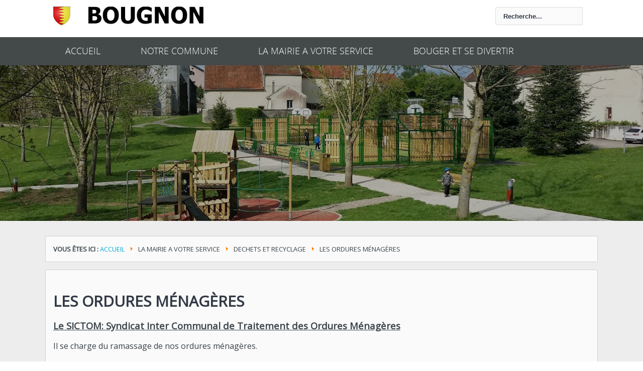

--- FILE ---
content_type: text/html; charset=utf-8
request_url: https://www.bougnon.fr/index.php/la-mairie-a-votre-service/collecte-des-dechets/les-ordures-menageres
body_size: 9521
content:
<!DOCTYPE html>
<html xmlns="http://www.w3.org/1999/xhtml" xml:lang="fr-fr" lang="fr-fr" dir="ltr" >
<!-- <head>
  <meta name="title" content="Les ordures ménagères" /> -->
<head>
		  <link rel="stylesheet" href="https://fonts.googleapis.com/icon?family=Material+Icons">
					<link href="//fonts.googleapis.com/css?family=Open Sans|PT Sans Narrow|Open Sans" rel="stylesheet" type="text/css" />
		<style type="text/css">
			html,body,h5,h6{font-family: 'Open Sans', sans-serif!important;}
			h1{font-family: 'PT Sans Narrow', sans-serif!important;}
			h2, h3, h4{font-family: 'Open Sans', sans-serif!important;}
		</style>
	
	<base href="https://www.bougnon.fr/index.php/la-mairie-a-votre-service/collecte-des-dechets/les-ordures-menageres" />
	<meta http-equiv="content-type" content="text/html; charset=utf-8" />
	<meta name="keywords" content="Les ordures ménagères" />
	<meta name="author" content="Web Admin" />
	<meta name="x-ua-compatible" content="IE=edge,chrome=1" />
	<meta name="description" content="Le ramassage des ordures ménagères
Cette compétence est transférée à l’échelon intercommunal, la gestion et la facturation sont donc assurée par Terres de Saône.La collecte des ordures ménagères et du tri sélectif sont assurés par la Syndicat InterCommunal de Traitement des Ordures Ménagères.
      https://www.sictomvds.com/ 
Le calendrier des différentes collectes :  Bougnon
 
Le SYTEVOM : Syndicat mixte à vocation unique pour le Transfert, l’Elimination et la" />
	<title>Les ordures ménagères</title>
	<link href="/images/favicon.ico" rel="shortcut icon" type="image/vnd.microsoft.icon" />
	<link href="/favicon.ico" rel="shortcut icon" type="image/vnd.microsoft.icon" />
	<link href="https://www.bougnon.fr/index.php/component/search/?Itemid=124&amp;format=opensearch" rel="search" title="Valider BOUGNON" type="application/opensearchdescription+xml" />
	<link href="/plugins/system/cookiesck/assets/front.css?ver=3.5.2" rel="stylesheet" type="text/css" />
	<link href="/plugins/system/jce/css/content.css?0e7da018cefb3c6c2b27d13b14794284" rel="stylesheet" type="text/css" />
	<link href="/templates/admairiev3/css/material.min.css" rel="stylesheet" type="text/css" />
	<link href="/templates/admairiev3/css/bootstrap.min.css" rel="stylesheet" type="text/css" />
	<link href="/templates/admairiev3/css/font-awesome.min.css" rel="stylesheet" type="text/css" />
	<style type="text/css">

			#cookiesck {
				position:fixed;
				left:0;
				right: 0;
				bottom: 0;
				z-index: 1000000;
				min-height: 30px;
				color: #eeeeee;
				background: rgba(0,0,0,0.5);
				text-align: center;
				font-size: 14px;
				line-height: 14px;
			}
			#cookiesck_text {
				padding: 10px 0;
				display: inline-block;
			}
			#cookiesck_buttons {
				float: right;
			}
			.cookiesck_button,
			#cookiesck_accept,
			#cookiesck_decline,
			#cookiesck_settings,
			#cookiesck_readmore {
				float:left;
				padding:10px;
				margin: 5px;
				border-radius: 3px;
				text-decoration: none;
				cursor: pointer;
				transition: all 0.2s ease;
			}
			#cookiesck_readmore {
				float:right;
			}
			#cookiesck_accept {
				background: #1176a6;
				border: 2px solid #1176a6;
				color: #f5f5f5;
			}
			#cookiesck_accept:hover {
				background: transparent;
				border: 2px solid darkturquoise;
				color: darkturquoise;
			}
			#cookiesck_decline {
				background: #000;
				border: 2px solid #000;
				color: #f5f5f5;
			}
			#cookiesck_decline:hover {
				background: transparent;
				border: 2px solid #fff;
				color: #fff;
			}
			#cookiesck_settings {
				background: #fff;
				border: 2px solid #fff;
				color: #000;
			}
			#cookiesck_settings:hover {
				background: transparent;
				border: 2px solid #fff;
				color: #fff;
			}
			#cookiesck_options {
				display: none;
				width: 30px;
				height: 30px;
				border-radius: 15px;
				box-sizing: border-box;
				position: fixed;
				bottom: 0;
				left: 0;
				margin: 10px;
				border: 1px solid #ccc;
				cursor: pointer;
				background: #fff url(/plugins/system/cookiesck/assets/cookies-icon.svg) center center no-repeat;
				background-size: 80% auto;
				z-index: 1000000;
			}
			#cookiesck_options > .inner {
				display: none;
				width: max-content;
				margin-top: -40px;
				background: rgba(0,0,0,0.7);
				position: absolute;
				font-size: 14px;
				color: #fff;
				padding: 4px 7px;
				border-radius: 3px;
			}
			#cookiesck_options:hover > .inner {
				display: block;
			}
			#cookiesck > div {
				display: flex;
				justify-content: space-around;
				align-items: center;
				flex-direction: column;
			}
			
			
			.cookiesck-iframe-wrap-text {
				position: absolute;
				width: 100%;
				padding: 10px;
				color: #fff;
				top: 50%;
				transform: translate(0,-60%);
				text-align: center;
			}
			.cookiesck-iframe-wrap:hover .cookiesck-iframe-wrap-text {
				color: #333;
			}

		
	</style>
	<script src="/media/jui/js/jquery.min.js?0e7da018cefb3c6c2b27d13b14794284" type="text/javascript"></script>
	<script src="/media/jui/js/jquery-noconflict.js?0e7da018cefb3c6c2b27d13b14794284" type="text/javascript"></script>
	<script src="/media/jui/js/jquery-migrate.min.js?0e7da018cefb3c6c2b27d13b14794284" type="text/javascript"></script>
	<script src="/plugins/system/cookiesck/assets/front.js?ver=3.5.2" type="text/javascript"></script>
	<script src="/templates/admairiev3/js/min/material-min.js" type="text/javascript" defer="defer"></script>
	<script src="/templates/admairiev3/js/min/bootstrap.min.js" type="text/javascript" defer="defer"></script>
	<script src="/templates/admairiev3/js/min/modernizr-2.8.3-min.js" type="text/javascript" defer="defer"></script>
	<script src="/templates/admairiev3/js/min/jquery.slides-min.js" type="text/javascript" defer="defer"></script>
	<script src="/media/system/js/html5fallback.js" type="text/javascript"></script>
	<script type="text/javascript">
jQuery(window).on('load',  function() {
				new JCaption('img.caption');
			});
var COOKIESCK = {
	ALLOWED : ["cookiesck","cookiesckiframes","cookiesckuniquekey","jform_captchacookie","8e139ed1ef19979261d93961f985cefd"]
	, VALUE : 'no'
	, UNIQUE_KEY : '79af649beb4b7a32384b2e5712cf886a'
	, LOG : '0'
	, LIST : '{|QQ|Analytics|QQ|:{|QQ|name|QQ|:|QQ|Analytics|QQ|,|QQ|desc|QQ|:|QQ||QQ|,|QQ|platforms|QQ|:{|QQ|Google Analytics|QQ|:{|QQ|name|QQ|:|QQ|Google Analytics|QQ|,|QQ|desc|QQ|:|QQ||QQ|,|QQ|cookies|QQ|:{|QQ|256c18e8-d881-11e9-8a34-2a2ae2dbcce4|QQ|:{|QQ|id|QQ|:|QQ|256c18e8-d881-11e9-8a34-2a2ae2dbcce4|QQ|,|QQ|key|QQ|:|QQ|_ga|QQ|,|QQ|desc|QQ|:|QQ|ID used to identify users|QQ|},|QQ|256c1ae6-d881-11e9-8a34-2a2ae2dbcce4|QQ|:{|QQ|id|QQ|:|QQ|256c1ae6-d881-11e9-8a34-2a2ae2dbcce4|QQ|,|QQ|key|QQ|:|QQ|_gid|QQ|,|QQ|desc|QQ|:|QQ|ID used to identify users for 24 hours after last activity|QQ|},|QQ|256c1c3a-d881-11e9-8a34-2a2ae2dbcce4|QQ|:{|QQ|id|QQ|:|QQ|256c1c3a-d881-11e9-8a34-2a2ae2dbcce4|QQ|,|QQ|key|QQ|:|QQ|_gat|QQ|,|QQ|desc|QQ|:|QQ|Used to monitor number of Google Analytics server requests when using Google Tag Manager|QQ|}}}}}}'
	, LIFETIME : '365'
	, DEBUG : '0'
	, TEXT : {
		INFO : 'En visitant ce site, vous acceptez l\'utilisation de cookies afin de vous proposer les meilleurs services possibles.'
		, ACCEPT_ALL : 'Tout accepter'
		, ACCEPT_ALL : 'Tout accepter'
		, DECLINE_ALL : 'Tout décliner'
		, SETTINGS : 'Personnaliser'
		, OPTIONS : 'Options des cookies'
		, CONFIRM_IFRAMES : 'Veuillez confirmer que vous voulez charger les iframes'
	}
};

if( document.readyState !== "loading" ) {
new Cookiesck({lifetime: "365", layout: "layout1", reload: "0"}); 
} else {
	document.addEventListener("DOMContentLoaded", function () {
		new Cookiesck({lifetime: "365", layout: "layout1", reload: "0"}); 
	});
}
	</script>

	<meta name="viewport" content="width=device-width, initial-scale=1.0, maximum-scale=1.0, user-scalable=0" />
	  				<link rel="stylesheet" href="/templates/admairiev3/css/adtemplate.css" type="text/css" />
		
		<link rel="stylesheet" href="/templates/admairiev3/css/preset.php?colorlien=%2300aed3&colorhover=%231f1b1b&accesrapide=101&accesrapideactif=1&colorfooter=%2344494a&colorbackground=%23ededed&colornavbar=%2344494a&list_menu=%7B%22iditem%22%3A%5B%22101%22%5D%2C%22colorthemmenu%22%3A%5B%22%22%5D%7D&taillenav=18&paddingnav=15px+40px&choiximgbackground=&repeatbackground=no-repeat&positionbackground=left+top&attachmentbackground=initial&imgbackground=0"  type="text/css" media="all" />
	<!--[if lte IE 8]>
		<script src="http://html5shim.googlecode.com/svn/trunk/html5.js"></script>
					<style>
				{behavior:url(/templates/admairiev3/js/PIE.htc);}
			</style>
			<![endif]-->
	<style>
	@media screen and(min-width:768px){.container, .sousmenu{width:750px!important;}}
	@media screen and(min-width:992px){.container, .sousmneu{width:970px!important;}}
	@media (min-width:1200px){.container, .sousmenu{width:1100px!important;}}
	</style>
	<script>jQuery.noConflict();</script>
	<script type='text/javascript'>	
    	function showMenu(){
	        document.getElementById("offcanvas").style.transform='none';
	        document.getElementById("offcanvas").style.webkitTransform='none';
	        document.getElementById("hidemenu").style.display='block';
	    }
	    function hideMenu(){
	        document.getElementById("offcanvas").style.transform='translateX(-100%)';
	        document.getElementById("offcanvas").style.webkitTransform='translateX(-100%)';
	        document.getElementById("hidemenu").style.display='none';
	    }
   </script>
</head><!-- </head> -->

    <script type="text/javascript" defer> 
  (function(i,s,o,g,r,a,m){i['GoogleAnalyticsObject']=r;i[r]=i[r]||function(){
  (i[r].q=i[r].q||[]).push(arguments)},i[r].l=1*new Date();a=s.createElement(o),
  m=s.getElementsByTagName(o)[0];a.async=1;a.src=g;m.parentNode.insertBefore(a,m)
  })(window,document,'script','//www.google-analytics.com/analytics.js','ga');

  ga('create', '161485591', 'auto');
  ga('send', 'pageview');
  </script>
 
<body style="background:">
	<div id="hidemenu" ><a href="javascript:hideMenu()" ></a></div>
	<div id="offcanvas" class="menumobile"><ul class="nav menu">
<li class="item-101"><a href="/index.php"><i ></i>ACCUEIL</a></li><li class="item-102 divider deeper parent"><a class="separator ">NOTRE COMMUNE</a>
<ul class="nav-child unstyled small"><div class="sousmenu"><li class="item-105 divider deeper parent"><a class="separator ">NOTRE VILLAGE</a>
<ul class="nav-child unstyled small"><div class="sousmenu"><li class="item-107"><a href="/index.php/commune/notre-village/bougnon-info"><i ></i>Bougnon Info</a></li><li class="item-115"><a href="/index.php/commune/notre-village/le-conseil-municipal"><i ></i>Le conseil municipal</a></li><li class="item-158"><a href="/index.php/commune/notre-village/economie"><i ></i>L'économie à Bougnon</a></li><li class="item-204"><a href="/index.php/commune/notre-village/l-actualitee"><i ></i>L' actualité</a></li></div></ul></li><li class="item-116 divider deeper parent"><a class="separator ">NOS COLLECTIVITÉS TERRITORIALES</a>
<ul class="nav-child unstyled small"><div class="sousmenu"><li class="item-110"><a href="https://www.cctds.fr" onclick="window.open(this.href,'targetWindow','toolbar=no,location=no,status=no,menubar=no,scrollbars=yes,resizable=yes,');return false;" ><i ></i><span>Terres de Saône</span></a></li><li class="item-155"><a href="http://www.haute-saone.fr" target="_blank" ><i ></i><span>Département de la Haute-Saône</span></a></li><li class="item-156"><a href="http://www.pays-vesoulvaldesaone.fr" target="_blank" ><i ></i><span>Pays Vesoul Val de Saône</span></a></li><li class="item-157"><a href="https://www.bourgognefranchecomte.fr/" target="_blank" ><i ></i><span>Région Bourgogne-Franche-Comté</span></a></li></div></ul></li><li class="item-153 divider deeper parent"><a class="separator ">HISTOIRE DE BOUGNON</a>
<ul class="nav-child unstyled small"><div class="sousmenu"><li class="item-154"><a href="/index.php/commune/histoire-de-bougnon/anciennes-cartes-postales-de-bougnon"><i ></i>Anciennes cartes postales de Bougnon</a></li><li class="item-168"><a href="/index.php/commune/histoire-de-bougnon/temoignages-de-l-histoire-de-bougnon-par-nos-habitants"><i ></i>Témoignages historiques de nos habitants</a></li></div></ul></li></div></ul></li><li class="item-103 active divider deeper parent"><a class="separator ">LA MAIRIE A VOTRE SERVICE</a>
<ul class="nav-child unstyled small"><div class="sousmenu"><li class="item-185 divider deeper parent"><a class="separator ">SOCIAL</a>
<ul class="nav-child unstyled small"><div class="sousmenu"><li class="item-186"><a href="https://www.milovesoul.org/" ><i ></i><span>Mission locale de Vesoul</span></a></li><li class="item-187"><a href="https://www.haute-saone.fr/index.php/nos-e-services/" target="_blank" ><i ></i><span>Les e-services du département</span></a></li><li class="item-188"><a href="https://www.presenceverte.fr/" target="_blank" ><i ></i><span>Présence verte</span></a></li><li class="item-189"><a href="https://www.admr.org/associations/federation-admr-de-haute-saone" target="_blank" ><i ></i><span>ADMR</span></a></li><li class="item-190"><a href="http://www.eliad-fc.fr/" target="_blank" ><i ></i><span>ELIAD </span></a></li></div></ul></li><li class="item-334 divider deeper parent"><a class="separator ">BIODIVERSITE</a>
<ul class="nav-child unstyled small"><div class="sousmenu"><li class="item-335"><a href="/index.php/la-mairie-a-votre-service/social-2/notre-biodiversite-locale"><i ></i>Notre biodiversité locale</a></li><li class="item-338"><a href="/index.php/la-mairie-a-votre-service/social-2/proteger-et-valoriser-notre-biodiversite"><i ></i>Protéger et valoriser notre biodiversité</a></li><li class="item-339"><a href="/index.php/la-mairie-a-votre-service/social-2/le-verger-conservatoire"><i ></i>Le verger conservatoire</a></li></div></ul></li><li class="item-120 active divider deeper parent"><a class="separator ">DECHETS ET RECYCLAGE</a>
<ul class="nav-child unstyled small"><div class="sousmenu"><li class="item-124 current active"><a href="/index.php/la-mairie-a-votre-service/collecte-des-dechets/les-ordures-menageres"><i ></i>Les ordures ménagères</a></li><li class="item-175"><a href="http://www.sytevom.org/rubrique.php?id=410" target="_blank" ><i ></i><span>La déchetterie de Pusey (Vaivre)</span></a></li><li class="item-176"><a href="http://www.sytevom.org/rubrique.php?id=440" target="_blank" ><i ></i><span>La déchetterie de Port-sur-Saône</span></a></li><li class="item-177"><a href="http://www.sytevom.org/rubrique.php?id=578" target="_blank" ><i ></i><span>Ressourcerie du Val de Saône</span></a></li></div></ul></li><li class="item-122 divider deeper parent"><a class="separator ">ENFANCE</a>
<ul class="nav-child unstyled small"><div class="sousmenu"><li class="item-125"><a href="/index.php/la-mairie-a-votre-service/enfance/structure-d-accueil-periscolaire"><i ></i>Structure d'accueil périscolaire</a></li><li class="item-172"><a href="https://www.cctds.fr/services/enfance.html" target="_blank" ><i ></i><span>Services enfance Terres de Saône</span></a></li><li class="item-182"><a href="/index.php/la-mairie-a-votre-service/enfance/scolarite"><i ></i>Scolarité</a></li><li class="item-183"><a href="/index.php/la-mairie-a-votre-service/enfance/l-accueil-de-la-petite-enfance"><i ></i>L’accueil de la petite enfance</a></li></div></ul></li><li class="item-121 divider deeper parent"><a class="separator ">EAU ET ASSAINISSEMENT</a>
<ul class="nav-child unstyled small"><div class="sousmenu"><li class="item-123"><a href="/index.php/la-mairie-a-votre-service/eau-et-assainissement/l-eau-a-bougnon"><i ></i>L' eau à Bougnon</a></li></div></ul></li><li class="item-117 divider deeper parent"><a class="separator ">LES SERVICES EN LIGNE</a>
<ul class="nav-child unstyled small"><div class="sousmenu"><li class="item-108"><a href="https://www.service-public.fr/" ><i ></i><span>Services publiques</span></a></li><li class="item-109"><a href="http://invite.contacts-demarches.interieur.gouv.fr/" ><i ></i><span>Démarches par voie électronique</span></a></li></div></ul></li><li class="item-119 divider deeper parent"><a class="separator ">LA MAIRIE</a>
<ul class="nav-child unstyled small"><div class="sousmenu"><li class="item-180"><a href="/index.php/la-mairie-a-votre-service/la-mairie/la-mairie"><i ></i>Les services municipaux</a></li><li class="item-181"><a href="/index.php/la-mairie-a-votre-service/la-mairie/urbanisme"><i ></i>Urbanisme</a></li><li class="item-257"><a href="/index.php/la-mairie-a-votre-service/la-mairie/plan-de-site"><i ></i>Plan du site</a></li><li class="item-286"><a href="/index.php/la-mairie-a-votre-service/la-mairie/le-cimtiere"><i ></i>Le cimetière</a></li></div></ul></li><li class="item-191 divider deeper parent"><a class="separator ">AUTRES SERVICES</a>
<ul class="nav-child unstyled small"><div class="sousmenu"><li class="item-192"><a href="https://www.facebook.com/p/SPA-VesoulAgglo-100083299392982/" target="_blank" ><i ></i><span>SPA Vesoul</span></a></li><li class="item-195"><a href="/index.php/la-mairie-a-votre-service/autres/transport"><i ></i>Transport</a></li></div></ul></li></div></ul></li><li class="item-104 divider deeper parent"><a class="separator ">BOUGER ET SE DIVERTIR</a>
<ul class="nav-child unstyled small"><div class="sousmenu"><li class="item-164 divider deeper parent"><a class="separator ">ASSOCIATIONS</a>
<ul class="nav-child unstyled small"><div class="sousmenu"><li class="item-166"><a href="/index.php/bouger-a-bougnon/associations/acca-bougnon"><i ></i>ACCA Bougnon</a></li><li class="item-167"><a href="/index.php/bouger-a-bougnon/associations/bal"><i ></i>BAL</a></li></div></ul></li><li class="item-133 divider deeper parent"><a class="separator ">STRUCTURES DE LOISIRS</a>
<ul class="nav-child unstyled small"><div class="sousmenu"><li class="item-134"><a href="/index.php/bouger-a-bougnon/structures-de-loisire/salle-des-fetes"><i ></i>Salle des fêtes</a></li><li class="item-178"><a href="/index.php/bouger-a-bougnon/structures-de-loisire/air-de-jeux-et-ministade"><i ></i>Aires de jeux </a></li></div></ul></li><li class="item-161 divider deeper parent"><a class="separator ">SPORTS SOUS TOUTES SES FORMES</a>
<ul class="nav-child unstyled small"><div class="sousmenu"><li class="item-163"><a href="http://www.asptt-tennis.fr/" target="_blank" ><i ></i><span>ASPTT Vesoul  Pusy  Port  Noidans</span></a></li><li class="item-169"><a href="http://www.pssbc.fr/" target="_blank" ><i ></i><span>PSBC (Port sur Saône Basket Club)</span></a></li><li class="item-171"><a href="http://apbad.fr/" target="_blank" ><i ></i><span>APBAD association portusienne de badminton</span></a></li><li class="item-179"><a href="https://www.mountnpass.com/france/parcours-velo/bourgogne-franche-comte/haute-saone/" onclick="window.open(this.href,'targetWindow','toolbar=no,location=no,status=no,menubar=no,scrollbars=yes,resizable=yes,');return false;" ><i ></i><span>Faire du vélo chez nous</span></a></li><li class="item-268"><a href="https://www.mountnpass.com/france/parcours-velo/bourgogne-franche-comte/haute-saone/" onclick="window.open(this.href,'targetWindow','toolbar=no,location=no,status=no,menubar=no,scrollbars=yes,resizable=yes,');return false;" ><i ></i><span>Randonner en Terres de Saône</span></a></li></div></ul></li><li class="item-160 divider deeper parent"><a class="separator ">CULTURE PRES DE CHEZ NOUS</a>
<ul class="nav-child unstyled small"><div class="sousmenu"><li class="item-162"><a href="http://www.culture70.fr/" onclick="window.open(this.href,'targetWindow','toolbar=no,location=no,status=no,menubar=no,scrollbars=yes,resizable=yes,');return false;" ><i ></i><span>CULTURE 70</span></a></li></div></ul></li><li class="item-184 divider deeper parent"><a class="separator ">ACCES CULTUELS</a>
<ul class="nav-child unstyled small"><div class="sousmenu"><li class="item-165"><a href="http://plateaux-de-vesoul.fr" target="_blank" ><i ></i><span>Notre Dame de la Motte de Vesoul</span></a></li></div></ul></li></div></ul></li></ul>
</div>
	<header>
				<div class="container">
			<div class="col-md-5">
				<h1>
					<a href="/index.php">
													<img style="width:autopx; height:40px; margin-top: 10px; " src="/images/logo Bougnon3.jpg" alt="Mairie de Bougnon" />
			            											  						</a>
				</h1>
			</div>
			<div class="col-md-7">
									<div id="top" class="navbar-inverse col-md-12 ">
						<div class="" >
							<div class="row">
								   
								<div class="search">
	<form action="/index.php/la-mairie-a-votre-service/collecte-des-dechets/les-ordures-menageres" method="post" class="form-inline">
		<label for="mod-search-searchword" class="element-invisible">Rechercher</label> <input name="searchword" id="mod-search-searchword" maxlength="200"  class="inputbox search-query" type="search" placeholder="Recherche..." />		<input type="hidden" name="task" value="search" />
		<input type="hidden" name="option" value="com_search" />
		<input type="hidden" name="Itemid" value="124" />
	</form>
</div>
  						   
							</div>
						</div>
					</div>
											</div>	
		</div>
			
				<div id="wrap">
			<!--Navigation-->
			<div id="navigation">
				<div class="navbar navbar-default" role="navigation">
					<div class="container" >
						<div class="navbar-collapse ">
														 	<nav class="navigation" role="navigation">
								 	<a href="javascript:showMenu();" class="uk-navbar-toggle uk-navbar-flip uk-visible-small" >
									 	<div id="nav-icon1">
										  <span></span>
										  <span></span>
										  <span></span>
										</div>
								 	</a>
							         <ul class="nav menu">
<li class="item-101"><a href="/index.php"><i ></i>ACCUEIL</a></li><li class="item-102 divider deeper parent"><a class="separator ">NOTRE COMMUNE</a>
<ul class="nav-child unstyled small"><div class="sousmenu"><li class="item-105 divider deeper parent"><a class="separator ">NOTRE VILLAGE</a>
<ul class="nav-child unstyled small"><div class="sousmenu"><li class="item-107"><a href="/index.php/commune/notre-village/bougnon-info"><i ></i>Bougnon Info</a></li><li class="item-115"><a href="/index.php/commune/notre-village/le-conseil-municipal"><i ></i>Le conseil municipal</a></li><li class="item-158"><a href="/index.php/commune/notre-village/economie"><i ></i>L'économie à Bougnon</a></li><li class="item-204"><a href="/index.php/commune/notre-village/l-actualitee"><i ></i>L' actualité</a></li></div></ul></li><li class="item-116 divider deeper parent"><a class="separator ">NOS COLLECTIVITÉS TERRITORIALES</a>
<ul class="nav-child unstyled small"><div class="sousmenu"><li class="item-110"><a href="https://www.cctds.fr" onclick="window.open(this.href,'targetWindow','toolbar=no,location=no,status=no,menubar=no,scrollbars=yes,resizable=yes,');return false;" ><i ></i><span>Terres de Saône</span></a></li><li class="item-155"><a href="http://www.haute-saone.fr" target="_blank" ><i ></i><span>Département de la Haute-Saône</span></a></li><li class="item-156"><a href="http://www.pays-vesoulvaldesaone.fr" target="_blank" ><i ></i><span>Pays Vesoul Val de Saône</span></a></li><li class="item-157"><a href="https://www.bourgognefranchecomte.fr/" target="_blank" ><i ></i><span>Région Bourgogne-Franche-Comté</span></a></li></div></ul></li><li class="item-153 divider deeper parent"><a class="separator ">HISTOIRE DE BOUGNON</a>
<ul class="nav-child unstyled small"><div class="sousmenu"><li class="item-154"><a href="/index.php/commune/histoire-de-bougnon/anciennes-cartes-postales-de-bougnon"><i ></i>Anciennes cartes postales de Bougnon</a></li><li class="item-168"><a href="/index.php/commune/histoire-de-bougnon/temoignages-de-l-histoire-de-bougnon-par-nos-habitants"><i ></i>Témoignages historiques de nos habitants</a></li></div></ul></li></div></ul></li><li class="item-103 active divider deeper parent"><a class="separator ">LA MAIRIE A VOTRE SERVICE</a>
<ul class="nav-child unstyled small"><div class="sousmenu"><li class="item-185 divider deeper parent"><a class="separator ">SOCIAL</a>
<ul class="nav-child unstyled small"><div class="sousmenu"><li class="item-186"><a href="https://www.milovesoul.org/" ><i ></i><span>Mission locale de Vesoul</span></a></li><li class="item-187"><a href="https://www.haute-saone.fr/index.php/nos-e-services/" target="_blank" ><i ></i><span>Les e-services du département</span></a></li><li class="item-188"><a href="https://www.presenceverte.fr/" target="_blank" ><i ></i><span>Présence verte</span></a></li><li class="item-189"><a href="https://www.admr.org/associations/federation-admr-de-haute-saone" target="_blank" ><i ></i><span>ADMR</span></a></li><li class="item-190"><a href="http://www.eliad-fc.fr/" target="_blank" ><i ></i><span>ELIAD </span></a></li></div></ul></li><li class="item-334 divider deeper parent"><a class="separator ">BIODIVERSITE</a>
<ul class="nav-child unstyled small"><div class="sousmenu"><li class="item-335"><a href="/index.php/la-mairie-a-votre-service/social-2/notre-biodiversite-locale"><i ></i>Notre biodiversité locale</a></li><li class="item-338"><a href="/index.php/la-mairie-a-votre-service/social-2/proteger-et-valoriser-notre-biodiversite"><i ></i>Protéger et valoriser notre biodiversité</a></li><li class="item-339"><a href="/index.php/la-mairie-a-votre-service/social-2/le-verger-conservatoire"><i ></i>Le verger conservatoire</a></li></div></ul></li><li class="item-120 active divider deeper parent"><a class="separator ">DECHETS ET RECYCLAGE</a>
<ul class="nav-child unstyled small"><div class="sousmenu"><li class="item-124 current active"><a href="/index.php/la-mairie-a-votre-service/collecte-des-dechets/les-ordures-menageres"><i ></i>Les ordures ménagères</a></li><li class="item-175"><a href="http://www.sytevom.org/rubrique.php?id=410" target="_blank" ><i ></i><span>La déchetterie de Pusey (Vaivre)</span></a></li><li class="item-176"><a href="http://www.sytevom.org/rubrique.php?id=440" target="_blank" ><i ></i><span>La déchetterie de Port-sur-Saône</span></a></li><li class="item-177"><a href="http://www.sytevom.org/rubrique.php?id=578" target="_blank" ><i ></i><span>Ressourcerie du Val de Saône</span></a></li></div></ul></li><li class="item-122 divider deeper parent"><a class="separator ">ENFANCE</a>
<ul class="nav-child unstyled small"><div class="sousmenu"><li class="item-125"><a href="/index.php/la-mairie-a-votre-service/enfance/structure-d-accueil-periscolaire"><i ></i>Structure d'accueil périscolaire</a></li><li class="item-172"><a href="https://www.cctds.fr/services/enfance.html" target="_blank" ><i ></i><span>Services enfance Terres de Saône</span></a></li><li class="item-182"><a href="/index.php/la-mairie-a-votre-service/enfance/scolarite"><i ></i>Scolarité</a></li><li class="item-183"><a href="/index.php/la-mairie-a-votre-service/enfance/l-accueil-de-la-petite-enfance"><i ></i>L’accueil de la petite enfance</a></li></div></ul></li><li class="item-121 divider deeper parent"><a class="separator ">EAU ET ASSAINISSEMENT</a>
<ul class="nav-child unstyled small"><div class="sousmenu"><li class="item-123"><a href="/index.php/la-mairie-a-votre-service/eau-et-assainissement/l-eau-a-bougnon"><i ></i>L' eau à Bougnon</a></li></div></ul></li><li class="item-117 divider deeper parent"><a class="separator ">LES SERVICES EN LIGNE</a>
<ul class="nav-child unstyled small"><div class="sousmenu"><li class="item-108"><a href="https://www.service-public.fr/" ><i ></i><span>Services publiques</span></a></li><li class="item-109"><a href="http://invite.contacts-demarches.interieur.gouv.fr/" ><i ></i><span>Démarches par voie électronique</span></a></li></div></ul></li><li class="item-119 divider deeper parent"><a class="separator ">LA MAIRIE</a>
<ul class="nav-child unstyled small"><div class="sousmenu"><li class="item-180"><a href="/index.php/la-mairie-a-votre-service/la-mairie/la-mairie"><i ></i>Les services municipaux</a></li><li class="item-181"><a href="/index.php/la-mairie-a-votre-service/la-mairie/urbanisme"><i ></i>Urbanisme</a></li><li class="item-257"><a href="/index.php/la-mairie-a-votre-service/la-mairie/plan-de-site"><i ></i>Plan du site</a></li><li class="item-286"><a href="/index.php/la-mairie-a-votre-service/la-mairie/le-cimtiere"><i ></i>Le cimetière</a></li></div></ul></li><li class="item-191 divider deeper parent"><a class="separator ">AUTRES SERVICES</a>
<ul class="nav-child unstyled small"><div class="sousmenu"><li class="item-192"><a href="https://www.facebook.com/p/SPA-VesoulAgglo-100083299392982/" target="_blank" ><i ></i><span>SPA Vesoul</span></a></li><li class="item-195"><a href="/index.php/la-mairie-a-votre-service/autres/transport"><i ></i>Transport</a></li></div></ul></li></div></ul></li><li class="item-104 divider deeper parent"><a class="separator ">BOUGER ET SE DIVERTIR</a>
<ul class="nav-child unstyled small"><div class="sousmenu"><li class="item-164 divider deeper parent"><a class="separator ">ASSOCIATIONS</a>
<ul class="nav-child unstyled small"><div class="sousmenu"><li class="item-166"><a href="/index.php/bouger-a-bougnon/associations/acca-bougnon"><i ></i>ACCA Bougnon</a></li><li class="item-167"><a href="/index.php/bouger-a-bougnon/associations/bal"><i ></i>BAL</a></li></div></ul></li><li class="item-133 divider deeper parent"><a class="separator ">STRUCTURES DE LOISIRS</a>
<ul class="nav-child unstyled small"><div class="sousmenu"><li class="item-134"><a href="/index.php/bouger-a-bougnon/structures-de-loisire/salle-des-fetes"><i ></i>Salle des fêtes</a></li><li class="item-178"><a href="/index.php/bouger-a-bougnon/structures-de-loisire/air-de-jeux-et-ministade"><i ></i>Aires de jeux </a></li></div></ul></li><li class="item-161 divider deeper parent"><a class="separator ">SPORTS SOUS TOUTES SES FORMES</a>
<ul class="nav-child unstyled small"><div class="sousmenu"><li class="item-163"><a href="http://www.asptt-tennis.fr/" target="_blank" ><i ></i><span>ASPTT Vesoul  Pusy  Port  Noidans</span></a></li><li class="item-169"><a href="http://www.pssbc.fr/" target="_blank" ><i ></i><span>PSBC (Port sur Saône Basket Club)</span></a></li><li class="item-171"><a href="http://apbad.fr/" target="_blank" ><i ></i><span>APBAD association portusienne de badminton</span></a></li><li class="item-179"><a href="https://www.mountnpass.com/france/parcours-velo/bourgogne-franche-comte/haute-saone/" onclick="window.open(this.href,'targetWindow','toolbar=no,location=no,status=no,menubar=no,scrollbars=yes,resizable=yes,');return false;" ><i ></i><span>Faire du vélo chez nous</span></a></li><li class="item-268"><a href="https://www.mountnpass.com/france/parcours-velo/bourgogne-franche-comte/haute-saone/" onclick="window.open(this.href,'targetWindow','toolbar=no,location=no,status=no,menubar=no,scrollbars=yes,resizable=yes,');return false;" ><i ></i><span>Randonner en Terres de Saône</span></a></li></div></ul></li><li class="item-160 divider deeper parent"><a class="separator ">CULTURE PRES DE CHEZ NOUS</a>
<ul class="nav-child unstyled small"><div class="sousmenu"><li class="item-162"><a href="http://www.culture70.fr/" onclick="window.open(this.href,'targetWindow','toolbar=no,location=no,status=no,menubar=no,scrollbars=yes,resizable=yes,');return false;" ><i ></i><span>CULTURE 70</span></a></li></div></ul></li><li class="item-184 divider deeper parent"><a class="separator ">ACCES CULTUELS</a>
<ul class="nav-child unstyled small"><div class="sousmenu"><li class="item-165"><a href="http://plateaux-de-vesoul.fr" target="_blank" ><i ></i><span>Notre Dame de la Motte de Vesoul</span></a></li></div></ul></li></div></ul></li></ul>

							      </nav>
													</div>
					</div>
				</div>
			</div>
		</div>
		

<div id="adslide">
	<div class="slide_inslide" style="width:100%;  margin:0 auto;">
		<div id="diapo">
			<div id="slideshow">
					<div id="slides"  >								    
					 										<div id="sld1" class="linkdiapo">
											<div class="blockinfo">
												<div class="infoslide" data-aos="zoom-in">
																																							</div>
												</div>
												<img src="/images/thumb_diapo/thum_d_air de jeux.JPG" alt=""/>
											</div>
																				<div id="sld2" class="linkdiapo">
											<div class="blockinfo">
												<div class="infoslide" data-aos="zoom-in">
																																							</div>
												</div>
												<img src="/images/thumb_diapo/thum_d_bruillard.jpg" alt=""/>
											</div>
																				<div id="sld3" class="linkdiapo">
											<div class="blockinfo">
												<div class="infoslide" data-aos="zoom-in">
																																							</div>
												</div>
												<img src="/images/thumb_diapo/thum_d_cygnes.jpg" alt=""/>
											</div>
																				<div id="sld4" class="linkdiapo">
											<div class="blockinfo">
												<div class="infoslide" data-aos="zoom-in">
																																							</div>
												</div>
												<img src="/images/thumb_diapo/thum_d_ete.jpg" alt=""/>
											</div>
																				<div id="sld5" class="linkdiapo">
											<div class="blockinfo">
												<div class="infoslide" data-aos="zoom-in">
																																							</div>
												</div>
												<img src="/images/thumb_diapo/thum_d_foin.JPG" alt=""/>
											</div>
																				<div id="sld6" class="linkdiapo">
											<div class="blockinfo">
												<div class="infoslide" data-aos="zoom-in">
																																							</div>
												</div>
												<img src="/images/thumb_diapo/thum_d_fontaine.JPG" alt=""/>
											</div>
																				<div id="sld7" class="linkdiapo">
											<div class="blockinfo">
												<div class="infoslide" data-aos="zoom-in">
																																							</div>
												</div>
												<img src="/images/thumb_diapo/thum_d_hiver.jpg" alt=""/>
											</div>
																				<div id="sld8" class="linkdiapo">
											<div class="blockinfo">
												<div class="infoslide" data-aos="zoom-in">
																																							</div>
												</div>
												<img src="/images/thumb_diapo/thum_d_paille.JPG" alt=""/>
											</div>
																				<div id="sld9" class="linkdiapo">
											<div class="blockinfo">
												<div class="infoslide" data-aos="zoom-in">
																																							</div>
												</div>
												<img src="/images/thumb_diapo/thum_d_arcenciel.jpg" alt=""/>
											</div>
																				<div id="sld10" class="linkdiapo">
											<div class="blockinfo">
												<div class="infoslide" data-aos="zoom-in">
																																							</div>
												</div>
												<img src="/images/thumb_diapo/thum_d_neige.jpg" alt=""/>
											</div>
																				<div id="sld11" class="linkdiapo">
											<div class="blockinfo">
												<div class="infoslide" data-aos="zoom-in">
																																							</div>
												</div>
												<img src="/images/thumb_diapo/thum_d_couchersoleil.jpg" alt=""/>
											</div>
																
						</div>
				</div>
			<div id="backtobottom" class="mouse">
				<a href="#" class="back-to-bottom" style="display: inline;">
					<span class="mouse-icon">
						<span class="mouse-wheel"></span>
					</span>
				</a>
			</div>
		</div>
	</div>
</div>
  <script>	 
    jQuery(function() {
      jQuery('#slides').slidesjs({
	              width: 1920,
        height: 465,
        	        navigation: {
	      active: false,
          effect: "fade"
        },
        pagination: {
	      active: false,
          effect: "fade"
        },
           play: {
                active: false,
                effect: "fade",
                interval: 5e3,
                auto: !0,
                swap: !0,
                pauseOnHover: !1,
                restartDelay: 2500
            },
        effect: {
          fade: {
            speed: 3500          },
          slide: {
            speed: 3500          }
        }
      });
    });
  </script>
  
  		</header>
										
			<!-- Content -->
		<div id="content">
			<section class="container" >
									<div id="breadcrumbs">        
						<div class="row">
									<div class="moduletable">

		
			<div class = "breadcrumb">
<span class="showHere">Vous êtes ici : </span><a href="/index.php" class="pathway">Accueil</a> <img src="/media/system/images/arrow.png" alt="" /> <span>LA MAIRIE A VOTRE SERVICE</span> <img src="/media/system/images/arrow.png" alt="" /> <span>DECHETS ET RECYCLAGE</span> <img src="/media/system/images/arrow.png" alt="" /> <span>Les ordures ménagères</span></div>
		</div>

	
						</div>
					</div>
								
				<div id="main" class="row show-grid">
				<!-- Left -->
								<!-- Component -->
				<article id="container" class="col-md-12 col-sm-12  " style="padding: 0;">      
										<!-- Page d'accueil caché ou non  -->    
											<div id="main-box">
							<div id="system-message-container">
	</div>

							<div class="item-page" itemscope itemtype="http://schema.org/Article">
	<meta itemprop="inLanguage" content="fr-FR" />
			
				
	
	
		
						</img>
		<div class="page-header">
		<h2 itemprop="name">
												<a href="/index.php/la-mairie-a-votre-service/collecte-des-dechets/les-ordures-menageres" itemprop="url"> Les ordures ménagères</a>
									</h2>
							</div>
				<div itemprop="articleBody">
		<p><span style="text-decoration: underline;"><span style="font-size: 14pt;"><strong>Le SICTOM: Syndicat Inter Communal de Traitement des Ordures Ménagères </strong></span></span></p>
<p><span style="font-size: 12pt;">Il se charge du ramassage de nos ordures ménagères.</span></p>
<p><span style="font-size: 12pt;">Cette compétence ayant été transférée à l’échelon intercommunal, la gestion et la facturation sont donc assurées par la communauté de communes&nbsp;<strong>Terres de Saône</strong>.</span><br /><span style="font-size: 12pt;">La collecte des ordures ménagères et du tri sélectif sont assurés par la <strong>SICTOM</strong>.</span></p>
<p><span style="font-size: 12pt;"><img src="/images/sictom.png" alt="" width="88" height="35" />&nbsp; &nbsp; &nbsp;&nbsp;</span><span style="font-size: 12pt;"><a href="https://www.sictomvds.com/" target="_blank" rel="noopener noreferrer">https://www.sictomvds.com/</a> </span></p>
<p>&nbsp;</p>
<p><strong><span style="font-size: 14pt;"><span style="text-decoration: underline;">Des efforts de tri à poursuivre </span>&nbsp; &nbsp; &nbsp; &nbsp; &nbsp; &nbsp; &nbsp; &nbsp; &nbsp;<a href="/images/pdf/OM/SICTOM%20-%20flyer%20consigne%20de%20tri%20acceptes%202021%20BAT2.pdf">Consignes de TRI</a></span></strong></p>
<p>En cette fin d'anné 2025, nous recevons le <strong><a href="/images/pdf/OM/Erreurs%20de%20Tri%202025.pdf">bilan de la collecte de tri</a>&nbsp;</strong>sur notre secteur de ramassage: notre taux de produits non recyclable dépasse les 17.75 %, supérieur à la moyenne du SICTOM; certes ce&nbsp; n'es que le reflet d'un échantillon de 35 Kg.</p>
<p>&nbsp;</p>
<p>&nbsp;<span style="font-size: 12pt;"><strong><span style="text-decoration: underline;"><span style="font-size: 14pt;">Le calendrier 2026 des différentes collectes</span></span>&nbsp;</strong>:&nbsp;&nbsp;<span style="font-size: 14pt;"><a href="/images/pdf/OM/SICTOM%20calendrier%20collectes%202026.pdf" target="_blank" rel="noreferrer">Bougnon</a>&nbsp;</span></span></p>
<p><strong><span style="font-size: 12pt;"><span style="font-size: 14pt;">Attention les collectes sont avancées d'une journée: présentez le bac OM le lundi soir et le bac de tri le mardi soir</span></span></strong></p>
<p>&nbsp;</p>
<p><span style="text-decoration: underline;"><span style="font-size: 14pt;"><a href="/images/pdf/OM/SICTOM%20-%20RA%202024%20BAT2.pdf">Rapport d'activité 2024</a></span></span></p>
<p><br /><span style="font-size: 12pt;"><strong><span style="text-decoration: underline;"><span style="font-size: 14pt;">Le calendrier 2025 des différentes collectes</span></span>&nbsp;</strong>:&nbsp;&nbsp;<span style="font-size: 14pt;"><a href="/images/pdf/OM/P31%20SICTOM%20-%20CAL%20COLLECTE%202025%20BAT2.pdf" target="_blank" rel="noreferrer">Bougnon</a></span></span></p>
<p>&nbsp;</p>
<p><span style="text-decoration: underline;"><strong><span style="font-size: 14pt;"><a href="/images/pdf/OM/SICTOM%20-%20RA%202023%20BAT3.pdf">Rapport d'activité 2023</a></span></strong></span></p>
<p>&nbsp;</p>
<p><strong><span style="font-size: 14pt;"><span style="text-decoration: underline;">Des efforts de tri à poursuivre </span>&nbsp; &nbsp; &nbsp; &nbsp; &nbsp; &nbsp; &nbsp; &nbsp; &nbsp;<a href="/images/pdf/OM/SICTOM%20-%20flyer%20consigne%20de%20tri%20acceptes%202021%20BAT2.pdf">Consignes de TRI</a></span></strong></p>
<p>En cette fin d'anné 2024, nous recevons le <strong><a href="/images/pdf/OM/AUXON%2012%2012%2024.pdf">bilan de la collecte de tri</a>&nbsp;</strong>sur notre secteur de ramassage: notre taux de produits non recyclable dépasse les 10.8 %.</p>
<p>Nous sommes en progrès, nous de de14% à moins de 11%</p>
<p>Chaque Kg de produit en refus de tri est facturé au SICTOM par le SYTEVOM.</p>
<p>Si les taux de refus sont trop conséquents imanquablment le SICTOM sera tenu de répercuter ces surcoûts sur leurs tarifs de collecte.</p>
<p>&nbsp;</p>
<p>&nbsp;</p>
<p><span style="font-size: 12pt;"><span style="text-decoration: underline; font-size: 14pt;"><strong>Le SYTEVOM&nbsp;: Syndicat mixte à vocation unique pour le Transfert, l’Elimination et la Valorisation des Ordures Ménagères</strong></span>&nbsp;</span></p>
<p><span style="font-size: 12pt;">Il se charge&nbsp;:</span></p>
<p style="padding-left: 30px;"><span style="font-size: 12pt;">-&nbsp; de la collecte sélective en point d’apport volontaire PAV (le verre pour Bougnon) et en déchetterie</span><br /><span style="font-size: 12pt;">-&nbsp; du tri des emballages ménagers collectés en PAV ou en collecte Tri Sélectif et de leur valorisation au Centre de Valorisation&nbsp; &nbsp; &nbsp;des Déchets CVD de Noidans le Ferroux.</span><br /><span style="font-size: 12pt;">- du transfert des ordures ménagères vers les sites de traitement </span><br /><span style="font-size: 12pt;">- du traitement des déchets ménagers (incinération ou valorisation)</span></p>
<p style="padding-left: 30px;"><span style="font-size: 12pt;"><a href="https://www.sytevom.org" target="_blank" rel="noopener noreferrer"><img src="/images/sytevom.jpg" alt="" width="229" height="52" />&nbsp; &nbsp; &nbsp;www.sytevom.org</a></span></p>
<p><span style="font-size: 12pt;"></span></p>
<p>&nbsp;</p>	</div>

	
						 </div>

						</div>
						
					 
										</article>
				<!-- Right -->
								</div>
			</section>
			<!-- Fin Content -->
		</div>
	</div>		
	<div id="push"></div>
	<!-- footer -->
	<footer>
		<div class="footertop">
			<div class="container">
								<div id="logofooter" class="col-md-12">
						<img src="/images/logo footer3.jpg" alt="Mairie de Bougnon" />
				</div>
                  				<div class="col-md-12">
					<div id="infofooter">
		<div class="col-md-3 infofooter bloc1">
		<h4>Mairie de Bougnon</h4>
		<p><i class="fa fa-map-marker" style="height: 6px; padding-top: 10px;"></i><span >15 bis Grande Rue </span><span style="display: inline-block; margin-left: 54px;">70170 BOUGNON</span></p>
		<p><i class="fa fa-phone"></i><span>03 84 91 62 00</span></p>
		<p><i class="fa fa-envelope"></i><span><a href="/" title="mairie.bougnon@wanadoo.fr">mairie.bougnon@wanadoo.fr</a></span>
		</p>
	</div>
		
		<div class="col-md-5 infofooter bloc2">
		<h4>Horaires d'ouverture       </h4>
                <p>le Mardi  de : 13 h 30 à 14 h 30 </p><p>
 <span STYLE="padding:0 0 0 40px;"> <span STYLE="padding:0 0 0 40px;"> et de : 17 h à 18 h </p><p>
le Mercredi de :10 h à 12 h </p><p>
le Jeudi de  :18 h à 19 h </p><p></p>		<p>Bibliothèque le Jeudi de 16 h 30 à 18 h 30</p>
	</div>	
			</div> </div>
				</div>		
				<div class="col-md-12">
					<div id="infopartenaire"><style type="text/css">
	</style>
<div class="">
	
		<ul class="partenaires">
					</ul>
		<div class="clr"></div>
</div>
 </div>
				</div>	
			</div>
		</div>	
					<div id="footer" class="well">
				<div class="container" >
					<div class="row">
						 
					</div>
				</div>
			</div>
		  
		<div id="copyright">
			
<p> 
Copyright 2026 Mairie de Bougnon | 
Conception : Mairie de Bougnon</p>
		</div>
	</footer>
	<a href="#" class="back-to-top"><i class="fa fa-angle-left fa-rotate-90"></i>
	</a>
		        
	<script type="text/javascript" src="/templates/admairiev3/js//template.js" async></script>
  <div id="cookiesck_interface"><div class="cookiesck-main"><div class="cookiesck-main-close">Sauvegarder</div><div class="cookiesck-main-title">Choix utilisateur pour les Cookies</div><div class="cookiesck-main-desc">Nous utilisons des cookies afin de vous proposer les meilleurs services possibles. Si vous déclinez l'utilisation de ces cookies, le site web pourrait ne pas fonctionner correctement.</div><div class="cookiesck-main-buttons"><div class="cookiesck-accept cookiesck_button">Tout accepter</div><div class="cookiesck-decline cookiesck_button">Tout décliner</div></div><div class="cookiesck-category" data-category="analytics"><div class="cookiesck-category-name">Analytique</div><div class="cookiesck-category-desc">Outils utilisés pour analyser les données de navigation et mesurer l'efficacité du site internet afin de comprendre son fonctionnement.</div><div class="cookiesck-platform" data-platform="Google Analytics" ><div class="cookiesck-platform-name">Google Analytics</div><div class="cookiesck-platform-desc"></div><div class="cookiesck-accept cookiesck_button">Accepter</div><div class="cookiesck-decline cookiesck_button">Décliner</div></div></div></div></div></body>
</html>
  

--- FILE ---
content_type: text/css;charset=UTF-8
request_url: https://www.bougnon.fr/templates/admairiev3/css/preset.php?colorlien=%2300aed3&colorhover=%231f1b1b&accesrapide=101&accesrapideactif=1&colorfooter=%2344494a&colorbackground=%23ededed&colornavbar=%2344494a&list_menu=%7B%22iditem%22%3A%5B%22101%22%5D%2C%22colorthemmenu%22%3A%5B%22%22%5D%7D&taillenav=18&paddingnav=15px+40px&choiximgbackground=&repeatbackground=no-repeat&positionbackground=left+top&attachmentbackground=initial&imgbackground=0
body_size: 1559
content:
	#content, #adslide {background-color:#ededed;}


a {color: rgba(0,174,211,1);}
a:hover {color:rgb(31,27,27);}
<!-- cite { background: url('../images/cite.png') no-repeat 5px 9px, rgb(0,174,211) ; padding:12px 60px; color:#fff;} -->

h3 {color:rgb(0,174,211);}
h4 {color:rgb(31,27,27);}
h5, h6 {color:rgb(#323a45);}




/****** MENU ******/
/* Default */
#navigation {background:#44494a;}

#navigation .nav > li:focus, #navigation .nav > li:hover {background:rgb(0,174,211);}
#navigation nav>ul>li>a, #navigation nav>ul>li>span {font-size:18px; padding:15px 40px}
/* Item LVL1 */
nav.navigation .menu>li>ul{background:rgba(0,174,211,1); }
	    #navigation .nav > li.item-101:focus, #navigation .nav > li.item-101:hover {background:;}
		nav.navigation li.item-101>ul{background:; }
		nav.navigation li.item-101>ul>div.sousmenu>li>a  {color:!important;}
		nav.navigation li.item-101 .sousmenu ul { border-width: 2px 0 2px 2px;
																		border-style: solid;
																	    -webkit-border-image: 
																	      -webkit-gradient(linear, 100% 0, 0 0, from(hsla(199,18%,33%,0.46)), to(rgba(0, 0, 0, 0))) 1 100%;
																	    -webkit-border-image: 
																	      -webkit-linear-gradient(right, hsla(199,18%,33%,0.46), rgba(0, 0, 0, 0)) 1 100%;
																	    -moz-border-image:
																	      -moz-linear-gradient(right, hsla(199,18%,33%,0.46), rgba(0, 0, 0, 0)) 1 100%;  
																	    -o-border-image:
																	      -o-linear-gradient(right, hsla(199,18%,33%,0.46), rgba(0, 0, 0, 0)) 1 100%;
																	    border-image:
																	      linear-gradient(to right, hsla(199,18%,33%,0.46), rgba(0, 0, 0, 0)) 1 100%; }



/* Item accès rapide */
	nav.navigation li.item-101:hover {background:rgb(31,27,27)!important;}
	nav.navigation li.item-101 ul{ width:auto!important;background:#fafafa; border:1px solid #D3D1D1; border-radius:0 0 3px 3px; padding-top: 15px;}
	nav.navigation li.item-101 .sousmenu {padding:0!important;}
	nav.navigation li.item-101 .sousmenu>li>i {display:none;}
	nav.navigation li.item-101:hover ul{  left: auto!important;  right: auto!important;}
	nav.navigation li.item-101:hover ul .sousmenu {max-width:300px!important;}
	nav.navigation li.item-101 ul li{ display: inline-flex; height: 85px; width: 85px; min-width:0px!important; text-align: center; margin: 0 15px 15px 0!important; border: 1px solid #ced1d4; background:#f3f2f0;}
	nav.navigation li.item-101 ul li:nth-child(3n) {margin:0 0 15px 0 !important;}
	nav.navigation li.item-101 ul li:hover{[$nid]-shadow: 0 1px 4px rgba(0, 0, 0, 0.4); -webkit-[$nid]-shadow: 0px 1px 4px rgba(0,0,0, 0.4); -moz-[$nid]-shadow: 0 1px 4px rgba(0, 0, 0, 0.4); transition: .2s ease-out; -webkit-transition: .2s ease-out; -moz-[$nid]-shadow: .2s ease-out; background-color:rgb(31,27,27);}
	nav.navigation li.item-101 ul li a{display:inline-block; padding-top: 15px; width: 85px!important; color:#323a45!important;}
	nav.navigation li.item-101 ul li a:hover:before{color: #fff; font-size:20px;}
	nav.navigation li.item-101 ul li a i{line-height: 0.7em; padding-bottom: 15px;color:#323a45; font-size:26px; display:block; padding-top:8px;}
	nav.navigation li.item-101 ul li a span {font-size:10px!important;}
	nav.navigation li.item-101 a:hover i {color:#fff!important;}
	nav.navigation li.item-101 a:hover span {color:#fff!important;}
 

/**** NSP AGENDA ET ACTU  *****/
.nspTopInterface li {background:rgb(31,27,27);}
.nspTopInterface li.active {border: 4px solid rgb(31,27,27);}
.nspTopInterface li:hover {border: 4px solid rgb(31,27,27); background:#fff;}
#content-top ._agenda .nspInfo{background:rgb(31,27,27);}

/**** MODULE ACTU ADNEWS *****/
article .flex-control-paging li a:hover,
.slidesjs-pagination li a:hover,
.slidesjs-pagination li a.active {background:rgb(31,27,27);}

article .flex-control-paging li a.flex-active {background:rgb(31,27,27);}

/******* MOD RIGHT & LEFT ********/
#right .module-content .menu li:hover {border: 1px solid rgb(0,174,211);}
#right .module-content .menu li a:hover, #left .module-content .menu li a:hover {color:rgb(0,174,211)}



/* Contact */ 
.contact .fa:before {color:rgb(31,27,27);}
.contact .fa {display:block!important; float:left!important; margin-right:10px;}
.contact h3 {color:;}

/**** Page interne ****/
/* Liens */
.item-page a {color:;}
.item-page a:hover{color:rgb(31,27,27);}


/* Bouton */
 .btn, .bouton, .bouton a, .button, button, .previous, .next, p.readmore, a.readon, input[type='submit'], .pagenav a {background:rgb(0,174,211)!important; color:#fff!important; border:none;}
 .btn:hover, .bouton:hover, .button:hover, button:hover, .previous:hover, .next:hover, p.readmore:hover, a.readon:hover, input[type='submit']:hover, .pagenav a:hover {background:rgb(31,27,27); color:#fff; border:none;}
 .lirelasuite {color:rgb(31,27,27); display:block;}
 
 
/* Joomladministration*/
#joomladministration a{color:rgb(31,27,27);}

.pagination > .active > a, .pagination > .active > a:focus, .pagination > .active > a:hover, .pagination > .active > span, .pagination > .active > span:focus, .pagination > .active > span:hover {background-color: rgb(0,174,211); border-color:rgb(0,174,211);}


/******* BOTTOM *******/

/* Menu BOTTOM */
#bottom .menubottom li {background:rgb(0,174,211); border: 1px solid rgb(0,174,211); }
#bottom .menubottom li a:hover {color:rgb(31,27,27) }


/* Footer */
footer  {background: #44494a; }
footer .footertop i,
footer .footertop a:hover{color:rgba(0,174,211,0.6);}
footer .social a i {background:rgba(0,174,211,0.6);}
#footer .nav li a:hover {color:rgb(31,27,27)!important;}


--- FILE ---
content_type: application/javascript
request_url: https://www.bougnon.fr/templates/admairiev3/js//template.js
body_size: 982
content:
(function($) {
	 $(document).ready(function() {
		// liste à puce
		$(' article .item-page ul>li').before('<i class="fa fa-check"></i>');
		
		//  MATERIAL DESIGN  
		$("a.button, .button a,button, .submitbutton, .readon, a.bouton, .bouton a, .btn, input.button").addClass("mdl-button mdl-js-button mdl-js-ripple-effect");
	
		// Tableau 
		//$('table').addClass('mdl-data-table mdl-js-data-table  mdl-shadow--2dp');
		//$('table  th').addClass('mdl-data-table__cell--non-numeric');
		//$('table  td').addClass('mdl-data-table__cell--non-numeric');
		 
		// Formulaire & Contact 
		$('.mdl-textfield > label').addClass('mdl-textfield__label');
		$('.mdl-textfield > input').addClass('mdl-textfield__input');
		$('.mdl-textfield > textarea').addClass('mdl-textfield__input');	
	
		// Checkbox & Radio
		$(' input[type=checkbox] ').wrap('<label></label>');
		$(' input[type=checkbox] ').parent('label').addClass('mdl-checkbox mdl-js-checkbox mdl-js-ripple-effect');
		//$(' label > label > input[type=checkbox] ').parent('label').unwrap('<label></label>');
		
		$(' input[type=checkbox] ').addClass("mdl-checkbox__input");
		$(' label.radio ').addClass('mdl-radio mdl-js-radio mdl-js-ripple-effect');
		$(' input[type=radio] ').addClass('mdl-radio__button');
		
		
		// Main Menu 
		$('#navigation .menu > li > ul > .sousmenu > li > ul a').before('<i class="fa fa-chevron-circle-right"></i>');
		$('#navigation .menu i.separator').next().addClass( 'separator');
		$('#navigation .menu i.separator').remove();

		
		// Navigation Mobile 
		   $('nav.parent').on('click', function(){
			   if($('.parent').hasClass('dropdown')){
				   	   $('.parent').removeClass('dropdown');
				}else{
					   $(this).addClass('dropdown');
	
			 	}
		   });
		   
		 $(document).ready(function(){
		   	$('#nav-icon1').click(function(){
		   	$(this).toggleClass('open');
			});
			$('#hidemenu').click(function(){
				$('#nav-icon1').removeClass('open');
			});
		});
		
		// NSP 
/*
		var nsptaille = $('.nspImage').css('width');
		$('.gkArtContentWrap').css(nsptaille);
			
*/
		// Fix hide dropdown
		$('.dropdown-menu input, .dropdown-menu label').click(function(e) {
			e.stopPropagation();
		});
		// Tooltip
		$('.tooltip').tooltip({
			html: true
		});
		$('.hasTooltip').tooltip({
			html: true
		});
		// To top
			var offset = 220;
			var duration = 500;
			$(window).scroll(function() {
				if ($(this).scrollTop() > offset) {
					$('.back-to-top').fadeIn(duration);
				} else {
					$('.back-to-top').fadeOut(duration);
				}
			});
			$('.back-to-top').click(function(event) {
				event.preventDefault();
				$('html, body').animate({scrollTop: 0}, duration);
				return false;
			});
	
		// Joomlannuaire 
		$('.picto').addClass('col-md-3 col-sm-4 col-xs-6');
		$('.catmaplink').before('<i class="fa fa-map" style="padding-left:15px"></i>');
	});
})(jQuery);



--- FILE ---
content_type: application/javascript
request_url: https://www.bougnon.fr/templates/admairiev3/js/min/modernizr-2.8.3-min.js
body_size: 5819
content:
window.Modernizr=function(e,t,n){function r(e){v.cssText=e}function o(e,t){return r(w.join(e+";")+(t||""))}function a(e,t){return typeof e===t}function i(e,t){return!!~(""+e).indexOf(t)}function c(e,t){for(var r in e){var o=e[r];if(!i(o,"-")&&v[o]!==n)return"pfx"==t?o:!0}return!1}function s(e,t,r){for(var o in e){var i=t[e[o]];if(i!==n)return r===!1?e[o]:a(i,"function")?i.bind(r||t):i}return!1}function l(e,t,n){var r=e.charAt(0).toUpperCase()+e.slice(1),o=(e+" "+S.join(r+" ")+r).split(" ");return a(t,"string")||a(t,"undefined")?c(o,t):(o=(e+" "+C.join(r+" ")+r).split(" "),s(o,t,n))}function u(){d.input=function(n){for(var r=0,o=n.length;o>r;r++)N[n[r]]=!!(n[r]in y);return N.list&&(N.list=!(!t.createElement("datalist")||!e.HTMLDataListElement)),N}("autocomplete autofocus list placeholder max min multiple pattern required step".split(" ")),d.inputtypes=function(e){for(var r=0,o,a,i,c=e.length;c>r;r++)y.setAttribute("type",a=e[r]),o="text"!==y.type,o&&(y.value=b,y.style.cssText="position:absolute;visibility:hidden;",/^range$/.test(a)&&y.style.WebkitAppearance!==n?(m.appendChild(y),i=t.defaultView,o=i.getComputedStyle&&"textfield"!==i.getComputedStyle(y,null).WebkitAppearance&&0!==y.offsetHeight,m.removeChild(y)):/^(search|tel)$/.test(a)||(o=/^(url|email)$/.test(a)?y.checkValidity&&y.checkValidity()===!1:y.value!=b)),j[e[r]]=!!o;return j}("search tel url email datetime date month week time datetime-local number range color".split(" "))}var f="2.8.3",d={},p=!0,m=t.documentElement,h="modernizr",g=t.createElement(h),v=g.style,y=t.createElement("input"),b=":)",E={}.toString,w=" -webkit- -moz- -o- -ms- ".split(" "),x="Webkit Moz O ms",S=x.split(" "),C=x.toLowerCase().split(" "),k={svg:"http://www.w3.org/2000/svg"},T={},j={},N={},P=[],M=P.slice,A,L=function(e,n,r,o){var a,i,c,s,l=t.createElement("div"),u=t.body,f=u||t.createElement("body");if(parseInt(r,10))for(;r--;)c=t.createElement("div"),c.id=o?o[r]:h+(r+1),l.appendChild(c);return a=["&#173;",'<style id="s',h,'">',e,"</style>"].join(""),l.id=h,(u?l:f).innerHTML+=a,f.appendChild(l),u||(f.style.background="",f.style.overflow="hidden",s=m.style.overflow,m.style.overflow="hidden",m.appendChild(f)),i=n(l,e),u?l.parentNode.removeChild(l):(f.parentNode.removeChild(f),m.style.overflow=s),!!i},z=function(){function e(e,o){o=o||t.createElement(r[e]||"div"),e="on"+e;var i=e in o;return i||(o.setAttribute||(o=t.createElement("div")),o.setAttribute&&o.removeAttribute&&(o.setAttribute(e,""),i=a(o[e],"function"),a(o[e],"undefined")||(o[e]=n),o.removeAttribute(e))),o=null,i}var r={select:"input",change:"input",submit:"form",reset:"form",error:"img",load:"img",abort:"img"};return e}(),D={}.hasOwnProperty,F;F=a(D,"undefined")||a(D.call,"undefined")?function(e,t){return t in e&&a(e.constructor.prototype[t],"undefined")}:function(e,t){return D.call(e,t)},Function.prototype.bind||(Function.prototype.bind=function B(e){var t=this;if("function"!=typeof t)throw new TypeError;var n=M.call(arguments,1),r=function(){if(this instanceof r){var o=function(){};o.prototype=t.prototype;var a=new o,i=t.apply(a,n.concat(M.call(arguments)));return Object(i)===i?i:a}return t.apply(e,n.concat(M.call(arguments)))};return r}),T.flexbox=function(){return l("flexWrap")},T.canvas=function(){var e=t.createElement("canvas");return!(!e.getContext||!e.getContext("2d"))},T.canvastext=function(){return!(!d.canvas||!a(t.createElement("canvas").getContext("2d").fillText,"function"))},T.webgl=function(){return!!e.WebGLRenderingContext},T.touch=function(){var n;return"ontouchstart"in e||e.DocumentTouch&&t instanceof DocumentTouch?n=!0:L(["@media (",w.join("touch-enabled),("),h,")","{#modernizr{top:9px;position:absolute}}"].join(""),function(e){n=9===e.offsetTop}),n},T.geolocation=function(){return"geolocation"in navigator},T.postmessage=function(){return!!e.postMessage},T.websqldatabase=function(){return!!e.openDatabase},T.indexedDB=function(){return!!l("indexedDB",e)},T.hashchange=function(){return z("hashchange",e)&&(t.documentMode===n||t.documentMode>7)},T.history=function(){return!(!e.history||!history.pushState)},T.draganddrop=function(){var e=t.createElement("div");return"draggable"in e||"ondragstart"in e&&"ondrop"in e},T.websockets=function(){return"WebSocket"in e||"MozWebSocket"in e},T.rgba=function(){return r("background-color:rgba(150,255,150,.5)"),i(v.backgroundColor,"rgba")},T.hsla=function(){return r("background-color:hsla(120,40%,100%,.5)"),i(v.backgroundColor,"rgba")||i(v.backgroundColor,"hsla")},T.multiplebgs=function(){return r("background:url(https://),url(https://),red url(https://)"),/(url\s*\(.*?){3}/.test(v.background)},T.backgroundsize=function(){return l("backgroundSize")},T.borderimage=function(){return l("borderImage")},T.borderradius=function(){return l("borderRadius")},T.boxshadow=function(){return l("boxShadow")},T.textshadow=function(){return""===t.createElement("div").style.textShadow},T.opacity=function(){return o("opacity:.55"),/^0.55$/.test(v.opacity)},T.cssanimations=function(){return l("animationName")},T.csscolumns=function(){return l("columnCount")},T.cssgradients=function(){var e="background-image:",t="gradient(linear,left top,right bottom,from(#9f9),to(white));",n="linear-gradient(left top,#9f9, white);";return r((e+"-webkit- ".split(" ").join(t+e)+w.join(n+e)).slice(0,-e.length)),i(v.backgroundImage,"gradient")},T.cssreflections=function(){return l("boxReflect")},T.csstransforms=function(){return!!l("transform")},T.csstransforms3d=function(){var e=!!l("perspective");return e&&"webkitPerspective"in m.style&&L("@media (transform-3d),(-webkit-transform-3d){#modernizr{left:9px;position:absolute;height:3px;}}",function(t,n){e=9===t.offsetLeft&&3===t.offsetHeight}),e},T.csstransitions=function(){return l("transition")},T.fontface=function(){var e;return L('@font-face {font-family:"font";src:url("https://")}',function(n,r){var o=t.getElementById("smodernizr"),a=o.sheet||o.styleSheet,i=a?a.cssRules&&a.cssRules[0]?a.cssRules[0].cssText:a.cssText||"":"";e=/src/i.test(i)&&0===i.indexOf(r.split(" ")[0])}),e},T.generatedcontent=function(){var e;return L(["#",h,"{font:0/0 a}#",h,':after{content:"',b,'";visibility:hidden;font:3px/1 a}'].join(""),function(t){e=t.offsetHeight>=3}),e},T.video=function(){var e=t.createElement("video"),n=!1;try{(n=!!e.canPlayType)&&(n=new Boolean(n),n.ogg=e.canPlayType('video/ogg; codecs="theora"').replace(/^no$/,""),n.h264=e.canPlayType('video/mp4; codecs="avc1.42E01E"').replace(/^no$/,""),n.webm=e.canPlayType('video/webm; codecs="vp8, vorbis"').replace(/^no$/,""))}catch(r){}return n},T.audio=function(){var e=t.createElement("audio"),n=!1;try{(n=!!e.canPlayType)&&(n=new Boolean(n),n.ogg=e.canPlayType('audio/ogg; codecs="vorbis"').replace(/^no$/,""),n.mp3=e.canPlayType("audio/mpeg;").replace(/^no$/,""),n.wav=e.canPlayType('audio/wav; codecs="1"').replace(/^no$/,""),n.m4a=(e.canPlayType("audio/x-m4a;")||e.canPlayType("audio/aac;")).replace(/^no$/,""))}catch(r){}return n},T.localstorage=function(){try{return localStorage.setItem(h,h),localStorage.removeItem(h),!0}catch(e){return!1}},T.sessionstorage=function(){try{return sessionStorage.setItem(h,h),sessionStorage.removeItem(h),!0}catch(e){return!1}},T.webworkers=function(){return!!e.Worker},T.applicationcache=function(){return!!e.applicationCache},T.svg=function(){return!!t.createElementNS&&!!t.createElementNS(k.svg,"svg").createSVGRect},T.inlinesvg=function(){var e=t.createElement("div");return e.innerHTML="<svg/>",(e.firstChild&&e.firstChild.namespaceURI)==k.svg},T.smil=function(){return!!t.createElementNS&&/SVGAnimate/.test(E.call(t.createElementNS(k.svg,"animate")))},T.svgclippaths=function(){return!!t.createElementNS&&/SVGClipPath/.test(E.call(t.createElementNS(k.svg,"clipPath")))};for(var O in T)F(T,O)&&(A=O.toLowerCase(),d[A]=T[O](),P.push((d[A]?"":"no-")+A));return d.input||u(),d.addTest=function(e,t){if("object"==typeof e)for(var r in e)F(e,r)&&d.addTest(r,e[r]);else{if(e=e.toLowerCase(),d[e]!==n)return d;t="function"==typeof t?t():t,"undefined"!=typeof p&&p&&(m.className+=" "+(t?"":"no-")+e),d[e]=t}return d},r(""),g=y=null,function(e,t){function n(e,t){var n=e.createElement("p"),r=e.getElementsByTagName("head")[0]||e.documentElement;return n.innerHTML="x<style>"+t+"</style>",r.insertBefore(n.lastChild,r.firstChild)}function r(){var e=y.elements;return"string"==typeof e?e.split(" "):e}function o(e){var t=g[e[m]];return t||(t={},h++,e[m]=h,g[h]=t),t}function a(e,n,r){if(n||(n=t),v)return n.createElement(e);r||(r=o(n));var a;return a=r.cache[e]?r.cache[e].cloneNode():d.test(e)?(r.cache[e]=r.createElem(e)).cloneNode():r.createElem(e),!a.canHaveChildren||f.test(e)||a.tagUrn?a:r.frag.appendChild(a)}function i(e,n){if(e||(e=t),v)return e.createDocumentFragment();n=n||o(e);for(var a=n.frag.cloneNode(),i=0,c=r(),s=c.length;s>i;i++)a.createElement(c[i]);return a}function c(e,t){t.cache||(t.cache={},t.createElem=e.createElement,t.createFrag=e.createDocumentFragment,t.frag=t.createFrag()),e.createElement=function(n){return y.shivMethods?a(n,e,t):t.createElem(n)},e.createDocumentFragment=Function("h,f","return function(){var n=f.cloneNode(),c=n.createElement;h.shivMethods&&("+r().join().replace(/[\w\-]+/g,function(e){return t.createElem(e),t.frag.createElement(e),'c("'+e+'")'})+");return n}")(y,t.frag)}function s(e){e||(e=t);var r=o(e);return!y.shivCSS||p||r.hasCSS||(r.hasCSS=!!n(e,"article,aside,dialog,figcaption,figure,footer,header,hgroup,main,nav,section{display:block}mark{background:#FF0;color:#000}template{display:none}")),v||c(e,r),e}var l="3.7.0",u=e.html5||{},f=/^<|^(?:button|map|select|textarea|object|iframe|option|optgroup)$/i,d=/^(?:a|b|code|div|fieldset|h1|h2|h3|h4|h5|h6|i|label|li|ol|p|q|span|strong|style|table|tbody|td|th|tr|ul)$/i,p,m="_html5shiv",h=0,g={},v;!function(){try{var e=t.createElement("a");e.innerHTML="<xyz></xyz>",p="hidden"in e,v=1==e.childNodes.length||function(){t.createElement("a");var e=t.createDocumentFragment();return"undefined"==typeof e.cloneNode||"undefined"==typeof e.createDocumentFragment||"undefined"==typeof e.createElement}()}catch(n){p=!0,v=!0}}();var y={elements:u.elements||"abbr article aside audio bdi canvas data datalist details dialog figcaption figure footer header hgroup main mark meter nav output progress section summary template time video",version:l,shivCSS:u.shivCSS!==!1,supportsUnknownElements:v,shivMethods:u.shivMethods!==!1,type:"default",shivDocument:s,createElement:a,createDocumentFragment:i};e.html5=y,s(t)}(this,t),d._version=f,d._prefixes=w,d._domPrefixes=C,d._cssomPrefixes=S,d.hasEvent=z,d.testProp=function(e){return c([e])},d.testAllProps=l,d.testStyles=L,d.prefixed=function(e,t,n){return t?l(e,t,n):l(e,"pfx")},m.className=m.className.replace(/(^|\s)no-js(\s|$)/,"$1$2")+(p?" js "+P.join(" "):""),d}(this,this.document),function(e,t,n){function r(e){return"[object Function]"==m.call(e)}function o(e){return"string"==typeof e}function a(){}function i(e){return!e||"loaded"==e||"complete"==e||"uninitialized"==e}function c(){var e=h.shift();g=1,e?e.t?d(function(){("c"==e.t?j.injectCss:j.injectJs)(e.s,0,e.a,e.x,e.e,1)},0):(e(),c()):g=0}function s(e,n,r,o,a,s,l){function u(t){if(!m&&i(f.readyState)&&(E.r=m=1,!g&&c(),f.onload=f.onreadystatechange=null,t)){"img"!=e&&d(function(){b.removeChild(f)},50);for(var r in C[n])C[n].hasOwnProperty(r)&&C[n][r].onload()}}var l=l||j.errorTimeout,f=t.createElement(e),m=0,v=0,E={t:r,s:n,e:a,a:s,x:l};1===C[n]&&(v=1,C[n]=[]),"object"==e?f.data=n:(f.src=n,f.type=e),f.width=f.height="0",f.onerror=f.onload=f.onreadystatechange=function(){u.call(this,v)},h.splice(o,0,E),"img"!=e&&(v||2===C[n]?(b.insertBefore(f,y?null:p),d(u,l)):C[n].push(f))}function l(e,t,n,r,a){return g=0,t=t||"j",o(e)?s("c"==t?w:E,e,t,this.i++,n,r,a):(h.splice(this.i++,0,e),1==h.length&&c()),this}function u(){var e=j;return e.loader={load:l,i:0},e}var f=t.documentElement,d=e.setTimeout,p=t.getElementsByTagName("script")[0],m={}.toString,h=[],g=0,v="MozAppearance"in f.style,y=v&&!!t.createRange().compareNode,b=y?f:p.parentNode,f=e.opera&&"[object Opera]"==m.call(e.opera),f=!!t.attachEvent&&!f,E=v?"object":f?"script":"img",w=f?"script":E,x=Array.isArray||function(e){return"[object Array]"==m.call(e)},S=[],C={},k={timeout:function(e,t){return t.length&&(e.timeout=t[0]),e}},T,j;j=function(e){function t(e){var e=e.split("!"),t=S.length,n=e.pop(),r=e.length,n={url:n,origUrl:n,prefixes:e},o,a,i;for(a=0;r>a;a++)i=e[a].split("="),(o=k[i.shift()])&&(n=o(n,i));for(a=0;t>a;a++)n=S[a](n);return n}function i(e,o,a,i,c){var s=t(e),l=s.autoCallback;s.url.split(".").pop().split("?").shift(),s.bypass||(o&&(o=r(o)?o:o[e]||o[i]||o[e.split("/").pop().split("?")[0]]),s.instead?s.instead(e,o,a,i,c):(C[s.url]?s.noexec=!0:C[s.url]=1,a.load(s.url,s.forceCSS||!s.forceJS&&"css"==s.url.split(".").pop().split("?").shift()?"c":n,s.noexec,s.attrs,s.timeout),(r(o)||r(l))&&a.load(function(){u(),o&&o(s.origUrl,c,i),l&&l(s.origUrl,c,i),C[s.url]=2})))}function c(e,t){function n(e,n){if(e){if(o(e))n||(l=function(){var e=[].slice.call(arguments);u.apply(this,e),f()}),i(e,l,t,0,c);else if(Object(e)===e)for(p in d=function(){var t=0,n;for(n in e)e.hasOwnProperty(n)&&t++;return t}(),e)e.hasOwnProperty(p)&&(!n&&!--d&&(r(l)?l=function(){var e=[].slice.call(arguments);u.apply(this,e),f()}:l[p]=function(e){return function(){var t=[].slice.call(arguments);e&&e.apply(this,t),f()}}(u[p])),i(e[p],l,t,p,c))}else!n&&f()}var c=!!e.test,s=e.load||e.both,l=e.callback||a,u=l,f=e.complete||a,d,p;n(c?e.yep:e.nope,!!s),s&&n(s)}var s,l,f=this.yepnope.loader;if(o(e))i(e,0,f,0);else if(x(e))for(s=0;s<e.length;s++)l=e[s],o(l)?i(l,0,f,0):x(l)?j(l):Object(l)===l&&c(l,f);else Object(e)===e&&c(e,f)},j.addPrefix=function(e,t){k[e]=t},j.addFilter=function(e){S.push(e)},j.errorTimeout=1e4,null==t.readyState&&t.addEventListener&&(t.readyState="loading",t.addEventListener("DOMContentLoaded",T=function(){t.removeEventListener("DOMContentLoaded",T,0),t.readyState="complete"},0)),e.yepnope=u(),e.yepnope.executeStack=c,e.yepnope.injectJs=function(e,n,r,o,s,l){var u=t.createElement("script"),f,m,o=o||j.errorTimeout;u.src=e;for(m in r)u.setAttribute(m,r[m]);n=l?c:n||a,u.onreadystatechange=u.onload=function(){!f&&i(u.readyState)&&(f=1,n(),u.onload=u.onreadystatechange=null)},d(function(){f||(f=1,n(1))},o),s?u.onload():p.parentNode.insertBefore(u,p)},e.yepnope.injectCss=function(e,n,r,o,i,s){var o=t.createElement("link"),l,n=s?c:n||a;o.href=e,o.rel="stylesheet",o.type="text/css";for(l in r)o.setAttribute(l,r[l]);i||(p.parentNode.insertBefore(o,p),d(n,0))}}(this,document),Modernizr.load=function(){yepnope.apply(window,[].slice.call(arguments,0))};

--- FILE ---
content_type: application/javascript
request_url: https://www.bougnon.fr/templates/admairiev3/js/min/jquery.slides-min.js
body_size: 2692
content:
(function(){!function($,t,i){var e,s,a;return a="slidesjs",s={width:940,height:800,start:1,navigation:{active:!0,effect:"slide"},pagination:{active:!0,effect:"slide"},play:{active:!0,effect:"slide",interval:5e3,auto:!1,swap:!0,pauseOnHover:!0,restartDelay:2500},effect:{slide:{speed:500},fade:{speed:300,crossfade:!0}},callback:{loaded:function(){},start:function(){},complete:function(){}}},e=function(){function t(t,i){this.element=t,this.options=$.extend(!0,{},s,i),this._defaults=s,this._name=a,this.init()}return t}(),e.prototype.init=function(){var i,e,s,a,n,o,d=this;return i=$(this.element),this.data=$.data(this),$.data(this,"animating",!1),$.data(this,"total",i.children().not(".slidesjs-navigation",i).length),$.data(this,"current",this.options.start-1),$.data(this,"vendorPrefix",this._getVendorPrefix()),"undefined"!=typeof TouchEvent&&($.data(this,"touch",!0),this.options.effect.slide.speed=this.options.effect.slide.speed/2),i.css({overflow:"hidden"}),i.slidesContainer=i.children().not(".slidesjs-navigation",i).wrapAll("<div class='slidesjs-container'>",i).parent().css({overflow:"hidden",position:"relative"}),$(".slidesjs-container",i).wrapInner("<div class='slidesjs-control'>",i).children(),$(".slidesjs-control",i).css({position:"relative",left:0}),$(".slidesjs-control",i).children().addClass("slidesjs-slide").css({position:"absolute",top:0,left:0,width:"100%",zIndex:0,display:"none",webkitBackfaceVisibility:"hidden"}),$.each($(".slidesjs-control",i).children(),function(t){var i;return i=$(this),i.attr("slidesjs-index",t)}),this.data.touch&&($(".slidesjs-control",i).on("touchstart",function(t){return d._touchstart(t)}),$(".slidesjs-control",i).on("touchmove",function(t){return d._touchmove(t)}),$(".slidesjs-control",i).on("touchend",function(t){return d._touchend(t)})),i.fadeIn(0),this.update(),this.data.touch&&this._setuptouch(),$(".slidesjs-control",i).children(":eq("+this.data.current+")").eq(0).fadeIn(0,function(){return $(this).css({zIndex:10})}),this.options.navigation.active&&(n=$("<a>",{"class":"slidesjs-previous slidesjs-navigation fa fa-chevron-left",href:"#",title:"Previous",text:""}).appendTo(i),e=$("<a>",{"class":"slidesjs-next slidesjs-navigation fa fa-chevron-right",href:"#",title:"Next",text:""}).appendTo(i)),$(".slidesjs-next",i).click(function(t){return t.preventDefault(),d.stop(!0),d.next(d.options.navigation.effect)}),$(".slidesjs-previous",i).click(function(t){return t.preventDefault(),d.stop(!0),d.previous(d.options.navigation.effect)}),this.options.play.active&&(a=$("<a>",{"class":"slidesjs-play slidesjs-navigation fa fa-play",href:"#",title:"Play",text:""}).appendTo(i),o=$("<a>",{"class":"slidesjs-stop slidesjs-navigation fa fa-pause",href:"#",title:"Stop",text:""}).appendTo(i),a.click(function(t){return t.preventDefault(),d.play(!0)}),o.click(function(t){return t.preventDefault(),d.stop(!0)}),this.options.play.swap&&o.css({display:"none"})),this.options.pagination.active&&(s=$("<ul>",{"class":"slidesjs-pagination"}).appendTo(i),$.each(new Array(this.data.total),function(t){var i,e;return i=$("<li>",{"class":"slidesjs-pagination-item"}).appendTo(s),e=$("<a>",{href:"#","data-slidesjs-item":t,html:t+1}).appendTo(i),e.click(function(t){return t.preventDefault(),d.stop(!0),d.goto(1*$(t.currentTarget).attr("data-slidesjs-item")+1)})})),$(t).bind("resize",function(){return d.update()}),this._setActive(),this.options.play.auto&&this.play(),this.options.callback.loaded(this.options.start)},e.prototype._setActive=function(t){var i,e;return i=$(this.element),this.data=$.data(this),e=t>-1?t:this.data.current,$(".active",i).removeClass("active"),$(".slidesjs-pagination li:eq("+e+") a",i).addClass("active")},e.prototype.update=function(){var t,i,e;return t=$(this.element),this.data=$.data(this),$(".slidesjs-control",t).children(":not(:eq("+this.data.current+"))").css({display:"none",left:0,zIndex:0}),e=t.width(),i=this.options.height/this.options.width*e,this.options.width=e,this.options.height=i,$(".slidesjs-control, .slidesjs-container",t).css({width:e,height:i})},e.prototype.next=function(t){var i;return i=$(this.element),this.data=$.data(this),$.data(this,"direction","next"),void 0===t&&(t=this.options.navigation.effect),"fade"===t?this._fade():this._slide()},e.prototype.previous=function(t){var i;return i=$(this.element),this.data=$.data(this),$.data(this,"direction","previous"),void 0===t&&(t=this.options.navigation.effect),"fade"===t?this._fade():this._slide()},e.prototype.goto=function(t){var i,e;if(i=$(this.element),this.data=$.data(this),void 0===e&&(e=this.options.pagination.effect),t>this.data.total?t=this.data.total:1>t&&(t=1),"number"==typeof t)return"fade"===e?this._fade(t):this._slide(t);if("string"==typeof t){if("first"===t)return"fade"===e?this._fade(0):this._slide(0);if("last"===t)return"fade"===e?this._fade(this.data.total):this._slide(this.data.total)}},e.prototype._setuptouch=function(){var t,i,e,s;return t=$(this.element),this.data=$.data(this),s=$(".slidesjs-control",t),i=this.data.current+1,e=this.data.current-1,0>e&&(e=this.data.total-1),i>this.data.total-1&&(i=0),s.children(":eq("+i+")").css({display:"block",left:this.options.width}),s.children(":eq("+e+")").css({display:"block",left:-this.options.width})},e.prototype._touchstart=function(t){var i,e;return i=$(this.element),this.data=$.data(this),e=t.originalEvent.touches[0],this._setuptouch(),$.data(this,"touchtimer",Number(new Date)),$.data(this,"touchstartx",e.pageX),$.data(this,"touchstarty",e.pageY),t.stopPropagation()},e.prototype._touchend=function(t){var i,e,s,a,n,o,d,r=this;return i=$(this.element),this.data=$.data(this),o=t.originalEvent.touches[0],a=$(".slidesjs-control",i),a.position().left>.5*this.options.width||a.position().left>.1*this.options.width&&Number(new Date)-this.data.touchtimer<250?($.data(this,"direction","previous"),this._slide()):a.position().left<-(.5*this.options.width)||a.position().left<-(.1*this.options.width)&&Number(new Date)-this.data.touchtimer<250?($.data(this,"direction","next"),this._slide()):(s=this.data.vendorPrefix,d=s+"Transform",e=s+"TransitionDuration",n=s+"TransitionTimingFunction",a[0].style[d]="translateX(0px)",a[0].style[e]=.85*this.options.effect.slide.speed+"ms"),a.on("transitionend webkitTransitionEnd oTransitionEnd otransitionend MSTransitionEnd",function(){return s=r.data.vendorPrefix,d=s+"Transform",e=s+"TransitionDuration",n=s+"TransitionTimingFunction",a[0].style[d]="",a[0].style[e]="",a[0].style[n]=""}),t.stopPropagation()},e.prototype._touchmove=function(t){var i,e,s,a,n;return i=$(this.element),this.data=$.data(this),a=t.originalEvent.touches[0],e=this.data.vendorPrefix,s=$(".slidesjs-control",i),n=e+"Transform",$.data(this,"scrolling",Math.abs(a.pageX-this.data.touchstartx)<Math.abs(a.pageY-this.data.touchstarty)),this.data.animating||this.data.scrolling||(t.preventDefault(),this._setuptouch(),s[0].style[n]="translateX("+(a.pageX-this.data.touchstartx)+"px)"),t.stopPropagation()},e.prototype.play=function(t){var i,e,s,a=this;return i=$(this.element),this.data=$.data(this),!this.data.playInterval&&(t&&(e=this.data.current,this.data.direction="next","fade"===this.options.play.effect?this._fade():this._slide()),$.data(this,"playInterval",setInterval(function(){return e=a.data.current,a.data.direction="next","fade"===a.options.play.effect?a._fade():a._slide()},this.options.play.interval)),s=$(".slidesjs-container",i),this.options.play.pauseOnHover&&(s.unbind(),s.bind("mouseenter",function(){return a.stop()}),s.bind("mouseleave",function(){return a.options.play.restartDelay?$.data(a,"restartDelay",setTimeout(function(){return a.play(!0)},a.options.play.restartDelay)):a.play()})),$.data(this,"playing",!0),$(".slidesjs-play",i).addClass("slidesjs-playing"),this.options.play.swap)?($(".slidesjs-play",i).hide(),$(".slidesjs-stop",i).show()):void 0},e.prototype.stop=function(t){var i;return i=$(this.element),this.data=$.data(this),clearInterval(this.data.playInterval),this.options.play.pauseOnHover&&t&&$(".slidesjs-container",i).unbind(),$.data(this,"playInterval",null),$.data(this,"playing",!1),$(".slidesjs-play",i).removeClass("slidesjs-playing"),this.options.play.swap?($(".slidesjs-stop",i).hide(),$(".slidesjs-play",i).show()):void 0},e.prototype._slide=function(t){var i,e,s,a,n,o,d,r,l,h,c=this;return i=$(this.element),this.data=$.data(this),this.data.animating||t===this.data.current+1?void 0:($.data(this,"animating",!0),e=this.data.current,t>-1?(t-=1,h=t>e?1:-1,s=t>e?-this.options.width:this.options.width,n=t):(h="next"===this.data.direction?1:-1,s="next"===this.data.direction?-this.options.width:this.options.width,n=e+h),-1===n&&(n=this.data.total-1),n===this.data.total&&(n=0),this._setActive(n),d=$(".slidesjs-control",i),t>-1&&d.children(":not(:eq("+e+"))").css({display:"none",left:0,zIndex:0}),d.children(":eq("+n+")").css({display:"block",left:h*this.options.width,zIndex:10}),this.options.callback.start(e+1),this.data.vendorPrefix?(o=this.data.vendorPrefix,l=o+"Transform",a=o+"TransitionDuration",r=o+"TransitionTimingFunction",d[0].style[l]="translateX("+s+"px)",d[0].style[a]=this.options.effect.slide.speed+"ms",d.on("transitionend webkitTransitionEnd oTransitionEnd otransitionend MSTransitionEnd",function(){return d[0].style[l]="",d[0].style[a]="",d.children(":eq("+n+")").css({left:0}),d.children(":eq("+e+")").css({display:"none",left:0,zIndex:0}),$.data(c,"current",n),$.data(c,"animating",!1),d.unbind("transitionend webkitTransitionEnd oTransitionEnd otransitionend MSTransitionEnd"),d.children(":not(:eq("+n+"))").css({display:"none",left:0,zIndex:0}),c.data.touch&&c._setuptouch(),c.options.callback.complete(n+1)})):d.stop().animate({left:s},this.options.effect.slide.speed,function(){return d.css({left:0}),d.children(":eq("+n+")").css({left:0}),d.children(":eq("+e+")").css({display:"none",left:0,zIndex:0},$.data(c,"current",n),$.data(c,"animating",!1),c.options.callback.complete(n+1))}))},e.prototype._fade=function(t){var i,e,s,a,n,o=this;return i=$(this.element),this.data=$.data(this),this.data.animating||t===this.data.current+1?void 0:($.data(this,"animating",!0),e=this.data.current,t?(t-=1,n=t>e?1:-1,s=t):(n="next"===this.data.direction?1:-1,s=e+n),-1===s&&(s=this.data.total-1),s===this.data.total&&(s=0),this._setActive(s),a=$(".slidesjs-control",i),a.children(":eq("+s+")").css({display:"none",left:0,zIndex:10}),this.options.callback.start(e+1),this.options.effect.fade.crossfade?(a.children(":eq("+this.data.current+")").stop().fadeOut(this.options.effect.fade.speed),a.children(":eq("+s+")").stop().fadeIn(this.options.effect.fade.speed,function(){return a.children(":eq("+s+")").css({zIndex:0}),$.data(o,"animating",!1),$.data(o,"current",s),o.options.callback.complete(s+1)})):a.children(":eq("+e+")").stop().fadeOut(this.options.effect.fade.speed,function(){return a.children(":eq("+s+")").stop().fadeIn(o.options.effect.fade.speed,function(){return a.children(":eq("+s+")").css({zIndex:10})}),$.data(o,"animating",!1),$.data(o,"current",s),o.options.callback.complete(s+1)}))},e.prototype._getVendorPrefix=function(){var t,e,s,a,n;for(t=i.body||i.documentElement,s=t.style,a="transition",n=["Moz","Webkit","Khtml","O","ms"],a=a.charAt(0).toUpperCase()+a.substr(1),e=0;e<n.length;){if("string"==typeof s[n[e]+a])return n[e];e++}return!1},$.fn[a]=function(t){return this.each(function(){return $.data(this,"plugin_"+a)?void 0:$.data(this,"plugin_"+a,new e(this,t))})}}(jQuery,window,document)}).call(this);